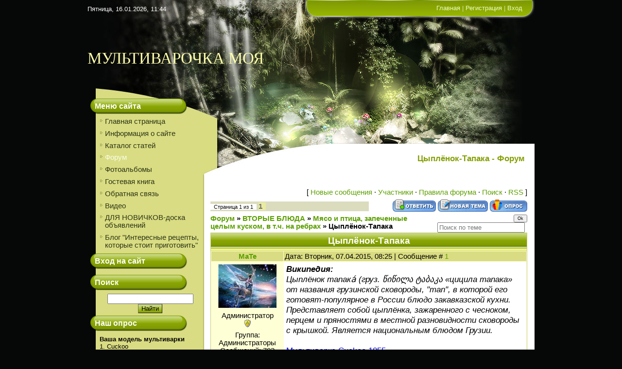

--- FILE ---
content_type: text/html; charset=UTF-8
request_url: http://multivarochkamy.ru/forum/17-48-1
body_size: 13971
content:
<!DOCTYPE html>
<html>
<head>
<script type="text/javascript" src="/?EVW9dqGY9kDnGJuTwziWHJMjEcY3wG8csqRgYJ8bCOsF7bYKP8aXffquzjGi%5Ey%5E4AeiMFuukHjyPBmngEJJ1%21k%5EXG5d5AiOsCYUcxJGsf%3B66p5MFLDERK2tGS%3BUT5cTbrAI%3B1NdOrslVuRAaqPWa0mC0YJ4M7LC%21W7g4cmDs5g20PHOLdtnTU9IqcKX4JKRskGDc4L5ta0YAyFg4Q3T6x3XlQJXm"></script>
	<script type="text/javascript">new Image().src = "//counter.yadro.ru/hit;ucoznet?r"+escape(document.referrer)+(screen&&";s"+screen.width+"*"+screen.height+"*"+(screen.colorDepth||screen.pixelDepth))+";u"+escape(document.URL)+";"+Date.now();</script>
	<script type="text/javascript">new Image().src = "//counter.yadro.ru/hit;ucoz_desktop_ad?r"+escape(document.referrer)+(screen&&";s"+screen.width+"*"+screen.height+"*"+(screen.colorDepth||screen.pixelDepth))+";u"+escape(document.URL)+";"+Date.now();</script><script type="text/javascript">
if(typeof(u_global_data)!='object') u_global_data={};
function ug_clund(){
	if(typeof(u_global_data.clunduse)!='undefined' && u_global_data.clunduse>0 || (u_global_data && u_global_data.is_u_main_h)){
		if(typeof(console)=='object' && typeof(console.log)=='function') console.log('utarget already loaded');
		return;
	}
	u_global_data.clunduse=1;
	if('0'=='1'){
		var d=new Date();d.setTime(d.getTime()+86400000);document.cookie='adbetnetshowed=2; path=/; expires='+d;
		if(location.search.indexOf('clk2398502361292193773143=1')==-1){
			return;
		}
	}else{
		window.addEventListener("click", function(event){
			if(typeof(u_global_data.clunduse)!='undefined' && u_global_data.clunduse>1) return;
			if(typeof(console)=='object' && typeof(console.log)=='function') console.log('utarget click');
			var d=new Date();d.setTime(d.getTime()+86400000);document.cookie='adbetnetshowed=1; path=/; expires='+d;
			u_global_data.clunduse=2;
			new Image().src = "//counter.yadro.ru/hit;ucoz_desktop_click?r"+escape(document.referrer)+(screen&&";s"+screen.width+"*"+screen.height+"*"+(screen.colorDepth||screen.pixelDepth))+";u"+escape(document.URL)+";"+Date.now();
		});
	}
	
	new Image().src = "//counter.yadro.ru/hit;desktop_click_load?r"+escape(document.referrer)+(screen&&";s"+screen.width+"*"+screen.height+"*"+(screen.colorDepth||screen.pixelDepth))+";u"+escape(document.URL)+";"+Date.now();
}

setTimeout(function(){
	if(typeof(u_global_data.preroll_video_57322)=='object' && u_global_data.preroll_video_57322.active_video=='adbetnet') {
		if(typeof(console)=='object' && typeof(console.log)=='function') console.log('utarget suspend, preroll active');
		setTimeout(ug_clund,8000);
	}
	else ug_clund();
},3000);
</script>
<meta name="google-site-verification"content="YB_QPY_GJrx2sbGcH7vtUzyeQT044f_qt7rebuJDFgA"/>
<meta name='yandex-verification' content='4621c5456d7020c8' />
<meta name='yandex-verification' content='562fb576c30269db'/>
<meta http-equiv="content-type" content="text/html; charset=UTF-8">
<meta http-equiv="X-UA-Compatible" content="IE=edge" />
<title>Цыплёнок-Тапака - Форум</title>

<link type="text/css" rel="StyleSheet" href="/_st/my.css" />

	<link rel="stylesheet" href="/.s/src/base.min.css" />
	<link rel="stylesheet" href="/.s/src/layer1.min.css" />

	<script src="/.s/src/jquery-1.12.4.min.js"></script>
	
	<script src="/.s/src/uwnd.min.js"></script>
	<script src="//s740.ucoz.net/cgi/uutils.fcg?a=uSD&ca=2&ug=999&isp=0&r=0.260798513886421"></script>
	<link rel="stylesheet" href="/.s/src/ulightbox/ulightbox.min.css" />
	<link rel="stylesheet" href="/.s/src/social.css" />
	<script src="/.s/src/ulightbox/ulightbox.min.js"></script>
	<script>
/* --- UCOZ-JS-DATA --- */
window.uCoz = {"uLightboxType":1,"layerType":1,"sign":{"3238":"Опции","5255":"Помощник","7287":"Перейти на страницу с фотографией.","7252":"Предыдущий","5458":"Следующий","210178":"Замечания","7251":"Запрошенный контент не может быть загружен. Пожалуйста, попробуйте позже.","3125":"Закрыть","10075":"Обязательны для выбора","7254":"Изменить размер","7253":"Начать слайд-шоу"},"language":"ru","country":"US","module":"forum","site":{"id":"5multivarochka","domain":"multivarochkamy.ru","host":"multivarochka.my1.ru"},"ssid":"145161321021521531773","mod":"fr"};
/* --- UCOZ-JS-CODE --- */

	function Insert(qmid, user, text ) {
		user = user.replace(/\[/g, '\\[').replace(/\]/g, '\\]');
		if ( !!text ) {
			qmid = qmid.replace(/[^0-9]/g, "");
			paste("[quote="+user+";"+qmid+"]"+text+"[/quote]\n", 0);
		} else {
			_uWnd.alert('Выделите текст для цитирования', '', {w:230, h:80, tm:3000});
		}
	}

	function paste(text, flag ) {
		if ( document.selection && flag ) {
			document.addform.message.focus();
			document.addform.document.selection.createRange().text = text;
		} else {
			document.addform.message.value += text;
		}
	}

	function get_selection( ) {
		if ( window.getSelection ) {
			selection = window.getSelection().toString();
		} else if ( document.getSelection ) {
			selection = document.getSelection();
		} else {
			selection = document.selection.createRange().text;
		}
	}

	function pdel(id, n ) {
		if ( confirm('Вы подтверждаете удаление?') ) {
			(window.pDelBut = document.getElementById('dbo' + id))
				&& (pDelBut.width = pDelBut.height = 13) && (pDelBut.src = '/.s/img/ma/m/i2.gif');
			_uPostForm('', {url:'/forum/17-48-' + id + '-8-0-145161321021521531773', 't_pid': n});
		}
	}
 function uSocialLogin(t) {
			var params = {"google":{"height":600,"width":700},"ok":{"height":390,"width":710},"vkontakte":{"height":400,"width":790},"yandex":{"height":515,"width":870},"facebook":{"width":950,"height":520}};
			var ref = escape(location.protocol + '//' + ('multivarochkamy.ru' || location.hostname) + location.pathname + ((location.hash ? ( location.search ? location.search + '&' : '?' ) + 'rnd=' + Date.now() + location.hash : ( location.search || '' ))));
			window.open('/'+t+'?ref='+ref,'conwin','width='+params[t].width+',height='+params[t].height+',status=1,resizable=1,left='+parseInt((screen.availWidth/2)-(params[t].width/2))+',top='+parseInt((screen.availHeight/2)-(params[t].height/2)-20)+'screenX='+parseInt((screen.availWidth/2)-(params[t].width/2))+',screenY='+parseInt((screen.availHeight/2)-(params[t].height/2)-20));
			return false;
		}
		function TelegramAuth(user){
			user['a'] = 9; user['m'] = 'telegram';
			_uPostForm('', {type: 'POST', url: '/index/sub', data: user});
		}
function loginPopupForm(params = {}) { new _uWnd('LF', ' ', -250, -100, { closeonesc:1, resize:1 }, { url:'/index/40' + (params.urlParams ? '?'+params.urlParams : '') }) }
/* --- UCOZ-JS-END --- */
</script>

	<style>.UhideBlock{display:none; }</style>
</head>

<body style="background:#060807; margin:0px; padding:0px;">
<div id="utbr8214" rel="s740"></div>
<div align="center">
<table cellpadding="0" cellspacing="0" border="0" width="920" align="center">
<tr><td height="38" width="233" id="data">Пятница, 16.01.2026, 11:44</td><td height="33" width="687" id="bar"><a href="http://multivarochkamy.ru/" title="Главная"><!--<s5176>-->Главная<!--</s>--></a> | <a href="/register" title="Регистрация"><!--<s3089>-->Регистрация<!--</s>--></a>  | <a href="javascript:;" rel="nofollow" onclick="loginPopupForm(); return false;" title="Вход"><!--<s3087>-->Вход<!--</s>--></a></td></tr>
<tr><td height="165" width="920" colspan="2" id="header"><h1><!-- <logo> -->МУЛЬТИВАРОЧКА МОЯ<!-- </logo> --></h1></td></tr>
<td valign="top" width="233"style="background:url('/.s/t/956/1.gif') repeat-y #D9DC82;">
<!-- <sblock_menu> -->

<div id="boxMenu"><h3><!-- <bt> --><!--<s5184>-->Меню сайта<!--</s>--><!-- </bt> --></h3><div class="boxContent"><!-- <bc> --><div id="uMenuDiv1" class="uMenuV" style="position:relative;"><ul class="uMenuRoot">
<li><div class="umn-tl"><div class="umn-tr"><div class="umn-tc"></div></div></div><div class="umn-ml"><div class="umn-mr"><div class="umn-mc"><div class="uMenuItem"><a href="/"><span>Главная страница</span></a></div></div></div></div><div class="umn-bl"><div class="umn-br"><div class="umn-bc"><div class="umn-footer"></div></div></div></div></li>
<li><div class="umn-tl"><div class="umn-tr"><div class="umn-tc"></div></div></div><div class="umn-ml"><div class="umn-mr"><div class="umn-mc"><div class="uMenuItem"><a href="/index/0-2"><span>Информация о сайте</span></a></div></div></div></div><div class="umn-bl"><div class="umn-br"><div class="umn-bc"><div class="umn-footer"></div></div></div></div></li>
<li><div class="umn-tl"><div class="umn-tr"><div class="umn-tc"></div></div></div><div class="umn-ml"><div class="umn-mr"><div class="umn-mc"><div class="uMenuItem"><a href="/publ"><span>Каталог статей</span></a></div></div></div></div><div class="umn-bl"><div class="umn-br"><div class="umn-bc"><div class="umn-footer"></div></div></div></div></li>
<li><div class="umn-tl"><div class="umn-tr"><div class="umn-tc"></div></div></div><div class="umn-ml"><div class="umn-mr"><div class="umn-mc"><div class="uMenuItem"><a href="/forum"><span>Форум</span></a></div></div></div></div><div class="umn-bl"><div class="umn-br"><div class="umn-bc"><div class="umn-footer"></div></div></div></div></li>
<li><div class="umn-tl"><div class="umn-tr"><div class="umn-tc"></div></div></div><div class="umn-ml"><div class="umn-mr"><div class="umn-mc"><div class="uMenuItem"><a href="/photo"><span>Фотоальбомы</span></a></div></div></div></div><div class="umn-bl"><div class="umn-br"><div class="umn-bc"><div class="umn-footer"></div></div></div></div></li>
<li><div class="umn-tl"><div class="umn-tr"><div class="umn-tc"></div></div></div><div class="umn-ml"><div class="umn-mr"><div class="umn-mc"><div class="uMenuItem"><a href="/gb"><span>Гостевая книга</span></a></div></div></div></div><div class="umn-bl"><div class="umn-br"><div class="umn-bc"><div class="umn-footer"></div></div></div></div></li>
<li><div class="umn-tl"><div class="umn-tr"><div class="umn-tc"></div></div></div><div class="umn-ml"><div class="umn-mr"><div class="umn-mc"><div class="uMenuItem"><a href="/index/0-3"><span>Обратная связь</span></a></div></div></div></div><div class="umn-bl"><div class="umn-br"><div class="umn-bc"><div class="umn-footer"></div></div></div></div></li>
<li><div class="umn-tl"><div class="umn-tr"><div class="umn-tc"></div></div></div><div class="umn-ml"><div class="umn-mr"><div class="umn-mc"><div class="uMenuItem"><a href="/video"><span>Видео</span></a></div></div></div></div><div class="umn-bl"><div class="umn-br"><div class="umn-bc"><div class="umn-footer"></div></div></div></div></li>
<li><div class="umn-tl"><div class="umn-tr"><div class="umn-tc"></div></div></div><div class="umn-ml"><div class="umn-mr"><div class="umn-mc"><div class="uMenuItem"><a href="/board/"><span>ДЛЯ НОВИЧКОВ-доска объявлений</span></a></div></div></div></div><div class="umn-bl"><div class="umn-br"><div class="umn-bc"><div class="umn-footer"></div></div></div></div></li>
<li><div class="umn-tl"><div class="umn-tr"><div class="umn-tc"></div></div></div><div class="umn-ml"><div class="umn-mr"><div class="umn-mc"><div class="uMenuItem"><a href="http://multivarochkamy.ru/blog/"><span>Блог "Интересные рецепты, которые стоит приготовить"</span></a></div></div></div></div><div class="umn-bl"><div class="umn-br"><div class="umn-bc"><div class="umn-footer"></div></div></div></div></li></ul></div><script>$(function(){_uBuildMenu('#uMenuDiv1',0,document.location.href+'/','uMenuItemA','uMenuArrow',2500);})</script><!-- </bc> --></div></div>

<!-- </sblock_menu> -->

<!--U1CLEFTER1Z--><!-- <block2> -->

<!-- </block2> -->

<!-- <block3> -->

<!-- </block3> -->

<!-- <block4> -->

<div class="box"><h3><!-- <bt> --><!--<s5158>-->Вход на сайт<!--</s>--><!-- </bt> --></h3><div class="boxContent"><!-- <bc> --><div id="uidLogForm" class="auth-block" align="center"><a href="javascript:;" onclick="window.open('https://login.uid.me/?site=5multivarochka&ref='+escape(location.protocol + '//' + ('multivarochkamy.ru' || location.hostname) + location.pathname + ((location.hash ? ( location.search ? location.search + '&' : '?' ) + 'rnd=' + Date.now() + location.hash : ( location.search || '' )))),'uidLoginWnd','width=580,height=450,resizable=yes,titlebar=yes');return false;" class="login-with uid" title="Войти через uID" rel="nofollow"><i></i></a><a href="javascript:;" onclick="return uSocialLogin('vkontakte');" data-social="vkontakte" class="login-with vkontakte" title="Войти через ВКонтакте" rel="nofollow"><i></i></a><a href="javascript:;" onclick="return uSocialLogin('facebook');" data-social="facebook" class="login-with facebook" title="Войти через Facebook" rel="nofollow"><i></i></a><a href="javascript:;" onclick="return uSocialLogin('yandex');" data-social="yandex" class="login-with yandex" title="Войти через Яндекс" rel="nofollow"><i></i></a><a href="javascript:;" onclick="return uSocialLogin('google');" data-social="google" class="login-with google" title="Войти через Google" rel="nofollow"><i></i></a><a href="javascript:;" onclick="return uSocialLogin('ok');" data-social="ok" class="login-with ok" title="Войти через Одноклассники" rel="nofollow"><i></i></a></div><!-- </bc> --></div></div>

<!-- </block4> -->

<!-- <block5> -->

<div class="box"><h3><!-- <bt> --><!--<s3163>-->Поиск<!--</s>--><!-- </bt> --></h3><div class="boxContent"><div align="center"><!-- <bc> -->
		<div class="searchForm">
			<form onsubmit="this.sfSbm.disabled=true" method="get" style="margin:0" action="/search/">
				<div align="center" class="schQuery">
					<input type="text" name="q" maxlength="30" size="20" class="queryField" />
				</div>
				<div align="center" class="schBtn">
					<input type="submit" class="searchSbmFl" name="sfSbm" value="Найти" />
				</div>
				<input type="hidden" name="t" value="0">
			</form>
		</div><!-- </bc> --></div></div></div>

<!-- </block5> -->

<!-- <block7> -->

<!-- </block7> -->

<!-- <block6> -->

<!-- </block6> -->

<!-- <block8> -->

<!-- </block8> -->

<!-- <block9> -->

<div class="box"><h3><!-- <bt> --><!--<s5207>-->Наш опрос<!--</s>--><!-- </bt> --></h3><div class="boxContent"><!-- <bc> --><div class="pollBlock" style="font-family:Tahoma,Arial;">
<div class="pollQue" style="font-size:10pt;padding-top:2px;text-align:left;"><b>Ваша модель мультиварки</b></div>
<div class="pollAns" style="font-size:10pt;text-align:left;"><div class="answer">1. <span title="Голосов: 5 (27%)">Cuckoo</span><div style="padding-top:3px;"><div style="width:35px;background:#2144DA;height:3px"><img alt="" src="/.s/img/1px.gif" width="1" height="3" width="35" /></div></div></div><div class="answer">2. <span title="Голосов: 3 (16%)">Redmond</span><div style="padding-top:3px;"><div style="width:21px;background:#0B6C24;height:3px"><img alt="" src="/.s/img/1px.gif" width="1" height="3" width="21" /></div></div></div><div class="answer">3. <span title="Голосов: 2 (11%)">Другая модель</span><div style="padding-top:3px;"><div style="width:14px;background:#808080;height:3px"><img alt="" src="/.s/img/1px.gif" width="1" height="3" width="14" /></div></div></div><div class="answer">4. <span title="Голосов: 2 (11%)">Panasonic</span><div style="padding-top:3px;"><div style="width:14px;background:#189721;height:3px"><img alt="" src="/.s/img/1px.gif" width="1" height="3" width="14" /></div></div></div><div class="answer">5. <span title="Голосов: 2 (11%)">Stadler Form</span><div style="padding-top:3px;"><div style="width:14px;background:#F1692E;height:3px"><img alt="" src="/.s/img/1px.gif" width="1" height="3" width="14" /></div></div></div><div class="answer">6. <span title="Голосов: 1 (5%)">Lacucina</span><div style="padding-top:3px;"><div style="width:7px;background:#C256DD;height:3px"><img alt="" src="/.s/img/1px.gif" width="1" height="3" width="7" /></div></div></div><div class="answer">7. <span title="Голосов: 1 (5%)">Supra</span><div style="padding-top:3px;"><div style="width:7px;background:#E3BF6A;height:3px"><img alt="" src="/.s/img/1px.gif" width="1" height="3" width="7" /></div></div></div><div class="answer">8. <span title="Голосов: 1 (5%)">Philips</span><div style="padding-top:3px;"><div style="width:7px;background:#B79CA3;height:3px"><img alt="" src="/.s/img/1px.gif" width="1" height="3" width="7" /></div></div></div><div class="answer">9. <span title="Голосов: 1 (5%)">Moulinex</span><div style="padding-top:3px;"><div style="width:7px;background:#E82AA7;height:3px"><img alt="" src="/.s/img/1px.gif" width="1" height="3" width="7" /></div></div></div><div class="answer">10. <span title="Голосов: 0 (0%)">Нет мультиварки</span><div style="padding-top:3px;"><div style="width:0px;background:#F00;height:3px"><img alt="" src="/.s/img/1px.gif" width="1" height="3" width="0" /></div></div></div><div class="answer">11. <span title="Голосов: 0 (0%)">Brand</span><div style="padding-top:3px;"><div style="width:0px;background:#808000;height:3px"><img alt="" src="/.s/img/1px.gif" width="1" height="3" width="0" /></div></div></div><div class="answer">12. <span title="Голосов: 0 (0%)">Scarlet</span><div style="padding-top:3px;"><div style="width:0px;background:#800000;height:3px"><img alt="" src="/.s/img/1px.gif" width="1" height="3" width="0" /></div></div></div><div class="answer">13. <span title="Голосов: 0 (0%)">Bork</span><div style="padding-top:3px;"><div style="width:0px;background:#000;height:3px"><img alt="" src="/.s/img/1px.gif" width="1" height="3" width="0" /></div></div></div><div class="answer">14. <span title="Голосов: 0 (0%)">Polaris</span><div style="padding-top:3px;"><div style="width:0px;background:#A1523A;height:3px"><img alt="" src="/.s/img/1px.gif" width="1" height="3" width="0" /></div></div></div><div class="answer">15. <span title="Голосов: 0 (0%)">VES</span><div style="padding-top:3px;"><div style="width:0px;background:#56ABDB;height:3px"><img alt="" src="/.s/img/1px.gif" width="1" height="3" width="0" /></div></div></div></div>
<div class="pollLnk" style="padding-top:4px;text-align:center;">[ <a style="font-size:9pt;" href="javascript:;" rel="nofollow" onclick="new _uWnd('PollR','Результаты опроса',660,200,{closeonesc:1,maxh:400},{url:'/poll/3'});return false;">Результаты</a> &middot; <a style="font-size:9pt;" href="javascript:;" rel="nofollow" onclick="new _uWnd('PollA','Архив опросов',660,250,{closeonesc:1,maxh:400,max:1,min:1},{url:'/poll/0-2'});return false;">Архив опросов</a> ]</div>
<div class="pollTot" style="padding-top:4px;font-size:9pt;text-align:center;">Всего ответов: <b>18</b></div>
</div><!-- </bc> --></div></div>

<!-- </block9> -->

<!-- <block10> -->

<div class="box"><h3><!-- <bt> --><!--<s3199>-->Мини-чат<!--</s>--><!-- </bt> --></h3><div class="boxContent"><!-- <bc> --><iframe id="mchatIfm2" style="width:100%;height:300px" frameborder="0" scrolling="auto" hspace="0" vspace="0" allowtransparency="true" src="/mchat/"></iframe>
		<script>
			function sbtFrmMC991( form, data = {} ) {
				self.mchatBtn.style.display = 'none';
				self.mchatAjax.style.display = '';

				_uPostForm( form, { type:'POST', url:'/mchat/?424123617.733844', data } )

				return false
			}

			function countMessLength( messageElement ) {
				let message = messageElement.value
				let rst = 200 - message.length

				if ( rst < 0 ) {
					rst = 0;
					message = message.substr(0, 200);
					messageElement.value = message
				}

				document.querySelector('#jeuwu28').innerHTML = rst;
			}

			var tID7174 = -1;
			var tAct7174 = false;

			function setT7174(s) {
				var v = parseInt(s.options[s.selectedIndex].value);
				document.cookie = "mcrtd=" + s.selectedIndex + "; path=/";
				if (tAct7174) {
					clearInterval(tID7174);
					tAct7174 = false;
				}
				if (v > 0) {
					tID7174 = setInterval("document.getElementById('mchatIfm2').src='/mchat/?' + Date.now();", v*1000 );
					tAct7174 = true;
				}
			}

			function initSel7174() {
				var res = document.cookie.match(/(\W|^)mcrtd=([0-9]+)/);
				var s = $("#mchatRSel")[0];
				if (res && !!s) {
					s.selectedIndex = parseInt(res[2]);
					setT7174(s);
				}
				$("#mchatMsgF").on('keydown', function(e) {
					if ( e.keyCode == 13 && e.ctrlKey && !e.shiftKey ) {
						e.preventDefault()
						this.form?.requestSubmit()
					}
				});
			}
		</script>

		<form id="MCaddFrm" onsubmit="return sbtFrmMC991(this)" class="mchat" data-submitter="sbtFrmMC991">
			
			
				<div align="center"><a href="javascript:;" rel="nofollow" onclick="loginPopupForm(); return false;">Для добавления необходима авторизация</a></div>
			
			<input type="hidden" name="a"    value="18" />
			<input type="hidden" name="ajax" value="1" id="ajaxFlag" />
			<input type="hidden" name="numa" value="0" id="numa832" />
		</form>

		<!-- recaptcha lib -->
		
		<!-- /recaptcha lib -->

		<script>
			initSel7174();
			
			//try { bindSubmitHandler() } catch(e) {}
		</script><!-- </bc> --></div></div>

<!-- </block10> -->

<!-- <block12> -->

<!-- </block12> -->

<!-- <block11> -->
<div class="box"><h3><!-- <bt> --><!--<s5204>-->Друзья сайта<!--</s>--><!-- </bt> --></h3><div class="boxContent"><!-- <bc> --><!--<s1546>--><li><a href="//blog.ucoz.ru/" target="_blank">Официальный блог</a></li><li><a href="//forum.ucoz.ru/" target="_blank">Сообщество uCoz</a></li><li><a href="//faq.ucoz.ru/" target="_blank">FAQ по системе</a></li><li><a href="//manual.ucoz.net/" target="_blank">Инструкции для uCoz</a></li><!--</s>--><!-- </bc> --></div></div>
<!-- </block11> --><!--/U1CLEFTER1Z-->
</td>
<td width="687" valign="top" style="background:url('/.s/t/956/2.gif') repeat-y #FFFFFF;"><div style="background:#060807;"><img src="/.s/t/956/3.jpg" style="vertical-align:top;" border="0"></div><div id="line">Цыплёнок-Тапака - Форум</div>
<div style="margin:0 15px 0 20px;width:652px; text-align:left;"><div class="forumContent"><table border="0" cellpadding="0" height="30" cellspacing="0" width="100%">
<tr>
<td align="right">[
<a class="fNavLink" href="/forum/0-0-1-34" rel="nofollow"><!--<s5209>-->Новые сообщения<!--</s>--></a> &middot; 
<a class="fNavLink" href="/forum/0-0-1-35" rel="nofollow"><!--<s5216>-->Участники<!--</s>--></a> &middot; 
<a class="fNavLink" href="/forum/0-0-0-36" rel="nofollow"><!--<s5166>-->Правила форума<!--</s>--></a> &middot; 
<a class="fNavLink" href="/forum/0-0-0-6" rel="nofollow"><!--<s3163>-->Поиск<!--</s>--></a> &middot; 
<a class="fNavLink" href="/forum/17-0-0-37" rel="nofollow">RSS</a> ]</td>
</tr>
</table>

		

		<table class="ThrTopButtonsTbl" border="0" width="100%" cellspacing="0" cellpadding="0">
			<tr class="ThrTopButtonsRow1">
				<td width="50%" class="ThrTopButtonsCl11">
	<ul class="switches switchesTbl forum-pages">
		<li class="pagesInfo">Страница <span class="curPage">1</span> из <span class="numPages">1</span></li>
		 <li class="switchActive">1</li> 
	</ul></td>
				<td align="right" class="frmBtns ThrTopButtonsCl12"><div id="frmButns83"><a href="javascript:;" rel="nofollow" onclick="_uWnd.alert('Необходима авторизация для данного действия. Войдите или зарегистрируйтесь.','',{w:230,h:80,tm:3000});return false;"><img alt="" style="margin:0;padding:0;border:0;" title="Ответить" src="/.s/img/fr/bt/34/t_reply.gif" /></a> <a href="javascript:;" rel="nofollow" onclick="_uWnd.alert('Необходима авторизация для данного действия. Войдите или зарегистрируйтесь.','',{w:230,h:80,tm:3000});return false;"><img alt="" style="margin:0;padding:0;border:0;" title="Новая тема" src="/.s/img/fr/bt/34/t_new.gif" /></a> <a href="javascript:;" rel="nofollow" onclick="_uWnd.alert('Необходима авторизация для данного действия. Войдите или зарегистрируйтесь.','',{w:230,h:80,tm:3000});return false;"><img alt="" style="margin:0;padding:0;border:0;" title="Новый опрос" src="/.s/img/fr/bt/34/t_poll.gif" /></a></div></td></tr>
			
		</table>
		
	<table class="ThrForumBarTbl" border="0" width="100%" cellspacing="0" cellpadding="0">
		<tr class="ThrForumBarRow1">
			<td class="forumNamesBar ThrForumBarCl11 breadcrumbs" style="padding-top:3px;padding-bottom:5px;">
				<a class="forumBar breadcrumb-item" href="/forum/">Форум</a>  <span class="breadcrumb-sep">&raquo;</span> <a class="forumBar breadcrumb-item" href="/forum/16">ВТОРЫЕ БЛЮДА</a> <span class="breadcrumb-sep">&raquo;</span> <a class="forumBar breadcrumb-item" href="/forum/17">Мясо и птица, запеченные целым куском, в т.ч. на  ребрах</a> <span class="breadcrumb-sep">&raquo;</span> <a class="forumBarA" href="/forum/17-48-1">Цыплёнок-Тапака</a></td><td class="ThrForumBarCl12" >
	
	<script>
	function check_search(form ) {
		if ( form.s.value.length < 3 ) {
			_uWnd.alert('Вы ввели слишком короткий поисковой запрос.', '', { w:230, h:80, tm:3000 })
			return false
		}
		return true
	}
	</script>
	<form id="thread_search_form" onsubmit="return check_search(this)" action="/forum/17-48" method="GET">
		<input class="fastNav" type="submit" value="Ok" id="thread_search_button"><input type="text" name="s" value="" placeholder="Поиск по теме" id="thread_search_field"/>
	</form>
			</td></tr>
	</table>
		
		<div class="gDivLeft">
	<div class="gDivRight">
		<table class="gTable threadpage-posts-table" border="0" width="100%" cellspacing="1" cellpadding="0">
		<tr>
			<td class="gTableTop">
				<div style="float:right" class="gTopCornerRight"></div>
				<span class="forum-title">Цыплёнок-Тапака</span>
				</td></tr><tr><td class="postSeparator"><div id="nativeroll_video_cont" style="display:none;"></div></td></tr><tr id="post54"><td class="postRest1"><table border="0" width="100%" cellspacing="1" cellpadding="2" class="postTable">
<tr><td width="23%" class="postTdTop" align="center"><a class="postUser" href="javascript://" rel="nofollow" onClick="emoticon('[b]МаТе[/b],');return false;">МаТе</a></td><td class="postTdTop">Дата: Вторник, 07.04.2015, 08:25 | Сообщение # <a rel="nofollow" name="54" class="postNumberLink" href="javascript:;" onclick="prompt('Прямая ссылка к сообщению', 'http://multivarochkamy.ru/forum/17-48-54-16-1428384336'); return false;">1</a></td></tr>
<tr><td class="postTdInfo" valign="top">
<img alt="" title="МаТе" class="userAvatar" border="0" src="/avatar/14/3057-652090.jpg"><div class="postRankName">Администратор</div>

<div class="postRankIco"><img alt="" style="margin:0;padding:0;border:0;" name="groupIcon" src="http://s19.ucoz.net/img/fr/admin.gif" title="Администраторы" /></div>
<div class="postUserGroup">Группа: Администраторы</div>
<div class="numposts">Сообщений: <span="unp">703</span></div>



<div class="statusBlock">Статус: <span class="statusOffline">Оффлайн</span></div>
 
</td><td class="posttdMessage" valign="top"><span class="ucoz-forum-post" id="ucoz-forum-post-54" edit-url=""><i><b>Википедия:</b><br />Цыплёнок тапака́ (груз. წიწილა ტაბაკა «цицила тапака» от названия грузинской сковороды, "тап", в которой его готовят-популярное в России блюдо закавказской кухни. Представляет собой цыплёнка, зажаренного с чесноком, перцем и пряностями в местной разновидности сковороды с крышкой. Является национальным блюдом Грузии.</i><br /><br /><span style="color:#0000ff">Мультиварка Cuckoo 1055</span><br /><br /><!--IMG1--><a href="http://multivarochka.my1.ru/_fr/0/3513252.jpg" class="ulightbox" target="_blank" title="Нажмите, для просмотра в полном размере..."><img alt="" style="margin:0;padding:0;border:0;" src="http://multivarochka.my1.ru/_fr/0/s3513252.jpg" align="" /></a><!--IMG1--><br /><br /><b>Берём:</b><br />Цыплёнок (у меня весом 500 г)<br />Соль, перец чёрный, чеснок<br />Соус по-грузински<br />Масло растительное<br /><br /><b>Приготовление:</b><br /><br />Цыплёнка очищаем от всего лишнего, разрезаем по грудке ( хотя некоторые предпочитают вдоль спинки резать - как удобнее), ломаем вдоль хребта, расплющивая его.<br />Обмазываем солью, перцем, чесноком и соусом.<br />В чашу мультиварки наливаем немного масла, кладём цыплёнка спинкой вниз, сверху ставим банку с водой и накрываем полотенчиком (чтобы брызги во все стороны не летели).<br /><br /><!--IMG2--><a href="http://multivarochka.my1.ru/_fr/0/1002763.jpg" class="ulightbox" target="_blank" title="Нажмите, для просмотра в полном размере..."><img alt="" style="margin:0;padding:0;border:0;" src="http://multivarochka.my1.ru/_fr/0/s1002763.jpg" align="" /></a><!--IMG2--><br /><br />Устанавливаем <u>режим Поджаривание 10 минут 2ой уровень</u>. Переворачиваем по окончании программы, опять ставим сверху баночку и устанавливаем <u>режим Поджаривание 5 минут 2ой уровень.</u><br />Приятного аппетита! <img rel="usm" src="http://multivarochkamy.ru/Sml/smile_eda_92.gif" border="0" align="absmiddle" alt="smile_eda_92" /> <br /><br />Хотелось бы добавить, что готовила абсолютно одинаковых цыплят одновременно в двух кукушках - 1054 и и 1055.<br /><br />В 1054 устанавливала режим Поджаривание 2ой уровень 5 минут. Включила одновременно. 1055 раньше завершила программу, в 1054 я нажала Отмену.<br />В старой кукушке спинка слегка пригорела. После того, как перевернула цыплят, в 1054 установила 3 минуты, конечно мимо. Опять отменяла.<br /><br />Цыплёнок из 1054 получися суше и более прижаренный! Так что этот эксперимент оказался очень интересным!<br />Кстати, дочь накануне жарила пельмени в 1054 по рецепту для 1055, только на Духовке 10 минут, Поджаривание, как в 1055 даже не включала, они получились слишком зажаристыми.<br />Делаем выводы...</span>
 <div align="left" class="eAttach">Прикрепления: 
						<span dir="ltr">
							<a class="entryAttach ulightbox" title="112.4 Kb" href="/_fr/0/3513252.jpg" target="_blank">3513252.jpg</a>
							<small class="entryAttachSize" >(112.4 Kb)</small>
						</span> &middot; 
						<span dir="ltr">
							<a class="entryAttach ulightbox" title="73.8 Kb" href="/_fr/0/1002763.jpg" target="_blank">1002763.jpg</a>
							<small class="entryAttachSize" >(73.8 Kb)</small>
						</span></div>
<br><hr size="2" width="150" align="left" class="signatureHr"><span class="signatureView">С уважением, Мария.(МарьяИскусница) <br /> Мои помощники: Cuckoo 0821, Cuckoo 1054, Cuckoo 1055, <br /> Kenwood KM 023 Major Titanium, мороженица Tarrington</span>
</td></tr>
<tr><td class="postBottom" align="center">&nbsp;</td><td class="postBottom">
<table border="0" width="100%" cellspacing="0" cellpadding="0">
<tr><td><a href="javascript:;" rel="nofollow" onclick="window.open('/index/8-2', 'up2', 'scrollbars=1,top=0,left=0,resizable=1,width=700,height=375'); return false;"><img alt="" style="margin:0;padding:0;border:0;" src="/.s/img/fr/bt/34/p_profile.gif" title="Профиль пользователя" /></a>    </td><td align="right" style="padding-right:15px;"></td><td width="2%" nowrap align="right"><a class="goOnTop" href="javascript:scroll(0,0);"><img alt="" style="margin:0;padding:0;border:0;" src="/.s/img/fr/bt/34/p_up.gif" title="Вверх" /></a></td></tr>
</table></td></tr></table></td></tr><tr id="post53"><td class="postRest2"><table border="0" width="100%" cellspacing="1" cellpadding="2" class="postTable">
<tr><td width="23%" class="postTdTop" align="center"><a class="postUser" href="javascript://" rel="nofollow" onClick="emoticon('[b]МаТе[/b],');return false;">МаТе</a></td><td class="postTdTop">Дата: Вторник, 07.04.2015, 08:25 | Сообщение # <a rel="nofollow" name="53" class="postNumberLink" href="javascript:;" onclick="prompt('Прямая ссылка к сообщению', 'http://multivarochkamy.ru/forum/17-48-53-16-1428384346'); return false;">2</a></td></tr>
<tr><td class="postTdInfo" valign="top">
<img alt="" title="МаТе" class="userAvatar" border="0" src="/avatar/14/3057-652090.jpg"><div class="postRankName">Администратор</div>

<div class="postRankIco"><img alt="" style="margin:0;padding:0;border:0;" name="groupIcon" src="http://s19.ucoz.net/img/fr/admin.gif" title="Администраторы" /></div>
<div class="postUserGroup">Группа: Администраторы</div>
<div class="numposts">Сообщений: <span="unp">703</span></div>



<div class="statusBlock">Статус: <span class="statusOffline">Оффлайн</span></div>
 
</td><td class="posttdMessage" valign="top"><span class="ucoz-forum-post" id="ucoz-forum-post-53" edit-url=""><span style="color:#0000ff">Cuckoo 1054</span> <br /><br /> <!--IMG1--><img alt="" style="margin:0;padding:0;border:0;" src="http://multivarochka.my1.ru/_fr/0/7053234.jpg" align="" /><!--IMG1--> <br /><br /> Купила цыплят-корнишонов, один в сковородку не влез, я попробовала в МВ его приготовить. <br /> Готовила, как учила моя бабушка с Кубани, - сломала по спинке, расплющив, посолила, наперчила, пожарила под грузом ( в качестве груза использовала банку с водой), за пару минут до снятия со сковородки сняла груз и добавила чеснок. Этого я еще и соусом по-грузински предварительно обмазала, возможно, поэтому цыпленок слегка подпеченый получился. На спинке жарила на Поджаривании 1й уровень 5 минут, перевернула, Поджаривание 1й уровень 3 минуты. <br /> Готовила с открытой крышкой, поставив на цыпленка банку с водой. Когда увидела, что полетели брызги во все стороны, <br /> накрыла мультю полотенцем - и брызги не летят во все стороны, воздух пропускает. <br /><br /> Да, и на фото он темнее, чем на самом деле - зажарила все таки не до черна.</span>
 <div align="left" class="eAttach">Прикрепления: 
						<span dir="ltr">
							<a class="entryAttach ulightbox" title="74.2 Kb" href="/_fr/0/7053234.jpg" target="_blank">7053234.jpg</a>
							<small class="entryAttachSize" >(74.2 Kb)</small>
						</span></div>
<br><hr size="2" width="150" align="left" class="signatureHr"><span class="signatureView">С уважением, Мария.(МарьяИскусница) <br /> Мои помощники: Cuckoo 0821, Cuckoo 1054, Cuckoo 1055, <br /> Kenwood KM 023 Major Titanium, мороженица Tarrington</span>
</td></tr>
<tr><td class="postBottom" align="center">&nbsp;</td><td class="postBottom">
<table border="0" width="100%" cellspacing="0" cellpadding="0">
<tr><td><a href="javascript:;" rel="nofollow" onclick="window.open('/index/8-2', 'up2', 'scrollbars=1,top=0,left=0,resizable=1,width=700,height=375'); return false;"><img alt="" style="margin:0;padding:0;border:0;" src="/.s/img/fr/bt/34/p_profile.gif" title="Профиль пользователя" /></a>    </td><td align="right" style="padding-right:15px;"></td><td width="2%" nowrap align="right"><a class="goOnTop" href="javascript:scroll(0,0);"><img alt="" style="margin:0;padding:0;border:0;" src="/.s/img/fr/bt/34/p_up.gif" title="Вверх" /></a></td></tr>
</table></td></tr></table></td></tr><tr id="post1089"><td class="postRest1"><table border="0" width="100%" cellspacing="1" cellpadding="2" class="postTable">
<tr><td width="23%" class="postTdTop" align="center"><a class="postUser" href="javascript://" rel="nofollow" onClick="emoticon('[b]zolotse-ja[/b],');return false;">zolotse-ja</a></td><td class="postTdTop">Дата: Воскресенье, 09.08.2015, 23:44 | Сообщение # <a rel="nofollow" name="1089" class="postNumberLink" href="javascript:;" onclick="prompt('Прямая ссылка к сообщению', 'http://multivarochkamy.ru/forum/17-48-1089-16-1439153085'); return false;">3</a></td></tr>
<tr><td class="postTdInfo" valign="top">
<img alt="" title="zolotse-ja" class="userAvatar" border="0" src="/avatar/70/370794.jpg"><div class="postRankName">Администратор</div>

<div class="postRankIco"><img alt="" style="margin:0;padding:0;border:0;" name="groupIcon" src="http://s19.ucoz.net/img/fr/admin.gif" title="Администраторы" /></div>
<div class="postUserGroup">Группа: Администраторы</div>
<div class="numposts">Сообщений: <span="unp">1317</span></div>



<div class="statusBlock">Статус: <span class="statusOffline">Оффлайн</span></div>
 
</td><td class="posttdMessage" valign="top"><span class="ucoz-forum-post" id="ucoz-forum-post-1089" edit-url=""><span style="color:#0000ff">Аэрогриль Хоттер</span> <br /> <!--IMG1--><a href="http://multivarochka.my1.ru/_fr/0/5439865.jpg" class="ulightbox" target="_blank" title="Нажмите, для просмотра в полном размере..."><img alt="" style="margin:0;padding:0;border:0;" src="http://multivarochka.my1.ru/_fr/0/s5439865.jpg" align="" /></a><!--IMG1--> <br /> <!--IMG2--><a href="http://multivarochka.my1.ru/_fr/0/7432907.jpg" class="ulightbox" target="_blank" title="Нажмите, для просмотра в полном размере..."><img alt="" style="margin:0;padding:0;border:0;" src="http://multivarochka.my1.ru/_fr/0/s7432907.jpg" align="" /></a><!--IMG2--> <br /><br /> Цыпленка натерла солью, перцем, чесноком, добавила немного итальянской травы Тоскана.Без груза. <br /> <!--IMG3--><a href="http://multivarochka.my1.ru/_fr/0/2767403.jpg" class="ulightbox" target="_blank" title="Нажмите, для просмотра в полном размере..."><img alt="" style="margin:0;padding:0;border:0;" src="http://multivarochka.my1.ru/_fr/0/s2767403.jpg" align="" /></a><!--IMG3--> <br /> <!--IMG4--><a href="http://multivarochka.my1.ru/_fr/0/5690503.jpg" class="ulightbox" target="_blank" title="Нажмите, для просмотра в полном размере..."><img alt="" style="margin:0;padding:0;border:0;" src="http://multivarochka.my1.ru/_fr/0/s5690503.jpg" align="" /></a><!--IMG4--> <br /> Решетка средняя, скорость высокая 260 гр-по 20 минут на каждую сторону. <br /> Очень сочно и нежно получилось.</span>
 <div align="left" class="eAttach">Прикрепления: 
						<span dir="ltr">
							<a class="entryAttach ulightbox" title="207.4 Kb" href="/_fr/0/5439865.jpg" target="_blank">5439865.jpg</a>
							<small class="entryAttachSize" >(207.4 Kb)</small>
						</span> &middot; 
						<span dir="ltr">
							<a class="entryAttach ulightbox" title="232.8 Kb" href="/_fr/0/7432907.jpg" target="_blank">7432907.jpg</a>
							<small class="entryAttachSize" >(232.8 Kb)</small>
						</span> &middot; 
						<span dir="ltr">
							<a class="entryAttach ulightbox" title="185.8 Kb" href="/_fr/0/2767403.jpg" target="_blank">2767403.jpg</a>
							<small class="entryAttachSize" >(185.8 Kb)</small>
						</span> &middot; 
						<span dir="ltr">
							<a class="entryAttach ulightbox" title="200.4 Kb" href="/_fr/0/5690503.jpg" target="_blank">5690503.jpg</a>
							<small class="entryAttachSize" >(200.4 Kb)</small>
						</span></div>
<br><hr size="2" width="150" align="left" class="signatureHr"><span class="signatureView">С уважением, Людмила (Lyudmila1967) <br /> Мои помощники: мультиварки Cuckoo 1055, 0821, Redmond RMC-250, RMC 4503, АГ Hotter, KM Kenwood 023, ХП Skarlett SL 1525, пиццепечь Bestron DLD 9070  и другие полезные мелочи</span>
</td></tr>
<tr><td class="postBottom" align="center">&nbsp;</td><td class="postBottom">
<table border="0" width="100%" cellspacing="0" cellpadding="0">
<tr><td><a href="javascript:;" rel="nofollow" onclick="window.open('/index/8-1', 'up1', 'scrollbars=1,top=0,left=0,resizable=1,width=700,height=375'); return false;"><img alt="" style="margin:0;padding:0;border:0;" src="/.s/img/fr/bt/34/p_profile.gif" title="Профиль пользователя" /></a>    </td><td align="right" style="padding-right:15px;"></td><td width="2%" nowrap align="right"><a class="goOnTop" href="javascript:scroll(0,0);"><img alt="" style="margin:0;padding:0;border:0;" src="/.s/img/fr/bt/34/p_up.gif" title="Вверх" /></a></td></tr>
</table></td></tr></table></td></tr><tr id="post1092"><td class="postRest2"><table border="0" width="100%" cellspacing="1" cellpadding="2" class="postTable">
<tr><td width="23%" class="postTdTop" align="center"><a class="postUser" href="javascript://" rel="nofollow" onClick="emoticon('[b]МаТе[/b],');return false;">МаТе</a></td><td class="postTdTop">Дата: Понедельник, 10.08.2015, 08:41 | Сообщение # <a rel="nofollow" name="1092" class="postNumberLink" href="javascript:;" onclick="prompt('Прямая ссылка к сообщению', 'http://multivarochkamy.ru/forum/17-48-1092-16-1439185317'); return false;">4</a></td></tr>
<tr><td class="postTdInfo" valign="top">
<img alt="" title="МаТе" class="userAvatar" border="0" src="/avatar/14/3057-652090.jpg"><div class="postRankName">Администратор</div>

<div class="postRankIco"><img alt="" style="margin:0;padding:0;border:0;" name="groupIcon" src="http://s19.ucoz.net/img/fr/admin.gif" title="Администраторы" /></div>
<div class="postUserGroup">Группа: Администраторы</div>
<div class="numposts">Сообщений: <span="unp">703</span></div>



<div class="statusBlock">Статус: <span class="statusOffline">Оффлайн</span></div>
 
</td><td class="posttdMessage" valign="top"><span class="ucoz-forum-post" id="ucoz-forum-post-1092" edit-url="">Здорово получилось   <img rel="usm" src="http://multivarochkamy.ru/Sml/hlopay.gif" border="0" align="absmiddle" alt="hlopay" />  , как будто с грузом делала!  А мы вчера опять цыплят на решётке на углях делали, так вкусно было, что я забыла сфотографировать.   <img rel="usm" src="http://multivarochkamy.ru/Sml/smile_eda_151.gif" border="0" align="absmiddle" alt="smile_eda_151" /></span>

<br><hr size="2" width="150" align="left" class="signatureHr"><span class="signatureView">С уважением, Мария.(МарьяИскусница) <br /> Мои помощники: Cuckoo 0821, Cuckoo 1054, Cuckoo 1055, <br /> Kenwood KM 023 Major Titanium, мороженица Tarrington</span>
</td></tr>
<tr><td class="postBottom" align="center">&nbsp;</td><td class="postBottom">
<table border="0" width="100%" cellspacing="0" cellpadding="0">
<tr><td><a href="javascript:;" rel="nofollow" onclick="window.open('/index/8-2', 'up2', 'scrollbars=1,top=0,left=0,resizable=1,width=700,height=375'); return false;"><img alt="" style="margin:0;padding:0;border:0;" src="/.s/img/fr/bt/34/p_profile.gif" title="Профиль пользователя" /></a>    </td><td align="right" style="padding-right:15px;"></td><td width="2%" nowrap align="right"><a class="goOnTop" href="javascript:scroll(0,0);"><img alt="" style="margin:0;padding:0;border:0;" src="/.s/img/fr/bt/34/p_up.gif" title="Вверх" /></a></td></tr>
</table></td></tr></table></td></tr><tr id="post1208"><td class="postRest1"><table border="0" width="100%" cellspacing="1" cellpadding="2" class="postTable">
<tr><td width="23%" class="postTdTop" align="center"><a class="postUser" href="javascript://" rel="nofollow" onClick="emoticon('[b]zolotse-ja[/b],');return false;">zolotse-ja</a></td><td class="postTdTop">Дата: Пятница, 28.08.2015, 15:42 | Сообщение # <a rel="nofollow" name="1208" class="postNumberLink" href="javascript:;" onclick="prompt('Прямая ссылка к сообщению', 'http://multivarochkamy.ru/forum/17-48-1208-16-1440765771'); return false;">5</a></td></tr>
<tr><td class="postTdInfo" valign="top">
<img alt="" title="zolotse-ja" class="userAvatar" border="0" src="/avatar/70/370794.jpg"><div class="postRankName">Администратор</div>

<div class="postRankIco"><img alt="" style="margin:0;padding:0;border:0;" name="groupIcon" src="http://s19.ucoz.net/img/fr/admin.gif" title="Администраторы" /></div>
<div class="postUserGroup">Группа: Администраторы</div>
<div class="numposts">Сообщений: <span="unp">1317</span></div>



<div class="statusBlock">Статус: <span class="statusOffline">Оффлайн</span></div>
 
</td><td class="posttdMessage" valign="top"><span class="ucoz-forum-post" id="ucoz-forum-post-1208" edit-url=""><span style="color:#0000ff">АГ ХОТТЕР <br /><br /> АГ разогрела,решетка нижняя,скорость высокая 260 гр-40 минут.За 10 мин до окончания перевернула. <br /><br /> <!--IMG1--><a href="http://multivarochka.my1.ru/_fr/0/3510659.jpg" class="ulightbox" target="_blank" title="Нажмите, для просмотра в полном размере..."><img alt="" style="margin:0;padding:0;border:0;" src="http://multivarochka.my1.ru/_fr/0/s3510659.jpg" align="" /></a><!--IMG1--> <br /> <i>Это только на фото кажется, что она горелая, а так-очень даже аппетитная. Фоткала правда холодную</i></span> <img rel="usm" src="http://multivarochkamy.ru/Sml/smile_eda_94.gif" border="0" align="absmiddle" alt="smile_eda_94" /></span>
 <div align="left" class="eAttach">Прикрепления: 
						<span dir="ltr">
							<a class="entryAttach ulightbox" title="228.1 Kb" href="/_fr/0/3510659.jpg" target="_blank">3510659.jpg</a>
							<small class="entryAttachSize" >(228.1 Kb)</small>
						</span></div>
<br><hr size="2" width="150" align="left" class="signatureHr"><span class="signatureView">С уважением, Людмила (Lyudmila1967) <br /> Мои помощники: мультиварки Cuckoo 1055, 0821, Redmond RMC-250, RMC 4503, АГ Hotter, KM Kenwood 023, ХП Skarlett SL 1525, пиццепечь Bestron DLD 9070  и другие полезные мелочи</span>
</td></tr>
<tr><td class="postBottom" align="center">&nbsp;</td><td class="postBottom">
<table border="0" width="100%" cellspacing="0" cellpadding="0">
<tr><td><a href="javascript:;" rel="nofollow" onclick="window.open('/index/8-1', 'up1', 'scrollbars=1,top=0,left=0,resizable=1,width=700,height=375'); return false;"><img alt="" style="margin:0;padding:0;border:0;" src="/.s/img/fr/bt/34/p_profile.gif" title="Профиль пользователя" /></a>    </td><td align="right" style="padding-right:15px;"></td><td width="2%" nowrap align="right"><a class="goOnTop" href="javascript:scroll(0,0);"><img alt="" style="margin:0;padding:0;border:0;" src="/.s/img/fr/bt/34/p_up.gif" title="Вверх" /></a></td></tr>
</table></td></tr></table></td></tr></table></div></div><div class="gDivBottomLeft"></div><div class="gDivBottomCenter"></div><div class="gDivBottomRight"></div>
		<table class="ThrBotTbl" border="0" width="100%" cellspacing="0" cellpadding="0">
			<tr class="ThrBotRow1"><td colspan="2" class="bottomPathBar ThrBotCl11" style="padding-top:2px;">
	<table class="ThrForumBarTbl" border="0" width="100%" cellspacing="0" cellpadding="0">
		<tr class="ThrForumBarRow1">
			<td class="forumNamesBar ThrForumBarCl11 breadcrumbs" style="padding-top:3px;padding-bottom:5px;">
				<a class="forumBar breadcrumb-item" href="/forum/">Форум</a>  <span class="breadcrumb-sep">&raquo;</span> <a class="forumBar breadcrumb-item" href="/forum/16">ВТОРЫЕ БЛЮДА</a> <span class="breadcrumb-sep">&raquo;</span> <a class="forumBar breadcrumb-item" href="/forum/17">Мясо и птица, запеченные целым куском, в т.ч. на  ребрах</a> <span class="breadcrumb-sep">&raquo;</span> <a class="forumBarA" href="/forum/17-48-1">Цыплёнок-Тапака</a></td><td class="ThrForumBarCl12" >
	
	<script>
	function check_search(form ) {
		if ( form.s.value.length < 3 ) {
			_uWnd.alert('Вы ввели слишком короткий поисковой запрос.', '', { w:230, h:80, tm:3000 })
			return false
		}
		return true
	}
	</script>
	<form id="thread_search_form" onsubmit="return check_search(this)" action="/forum/17-48" method="GET">
		<input class="fastNav" type="submit" value="Ok" id="thread_search_button"><input type="text" name="s" value="" placeholder="Поиск по теме" id="thread_search_field"/>
	</form>
			</td></tr>
	</table></td></tr>
			<tr class="ThrBotRow2"><td class="ThrBotCl21" width="50%">
	<ul class="switches switchesTbl forum-pages">
		<li class="pagesInfo">Страница <span class="curPage">1</span> из <span class="numPages">1</span></li>
		 <li class="switchActive">1</li> 
	</ul></td><td class="ThrBotCl22" align="right" nowrap="nowrap"><form name="navigation" style="margin:0px"><table class="navigationTbl" border="0" cellspacing="0" cellpadding="0"><tr class="navigationRow1"><td class="fFastNavTd navigationCl11" >
		<select class="fastNav" name="fastnav"><option class="fastNavMain" value="0">Главная страница форума</option><option class="fastNavCat"   value="1">ПЕРВЫЕ БЛЮДА</option><option class="fastNavForum" value="25">&nbsp;&nbsp;&nbsp;&nbsp; Супы из мяса и птицы</option><option class="fastNavForum" value="26">&nbsp;&nbsp;&nbsp;&nbsp; Супы из рыбы и морепродуктов</option><option class="fastNavForum" value="27">&nbsp;&nbsp;&nbsp;&nbsp; Овощные и грибные супы</option><option class="fastNavForum" value="173">&nbsp;&nbsp;&nbsp;&nbsp; Солянки</option><option class="fastNavForum" value="174">&nbsp;&nbsp;&nbsp;&nbsp; Щи и борщи</option><option class="fastNavCat"   value="16">ВТОРЫЕ БЛЮДА</option><option class="fastNavForumA" value="17" selected>&nbsp;&nbsp;&nbsp;&nbsp; Мясо и птица, запеченные целым куском, в т.ч. на  ребрах</option><option class="fastNavForum" value="18">&nbsp;&nbsp;&nbsp;&nbsp; Мясо и птица кусочками, в т.ч. с соусами и подливами</option><option class="fastNavForum" value="19">&nbsp;&nbsp;&nbsp;&nbsp; Блюда из рубленого мяса и птицы</option><option class="fastNavForum" value="20">&nbsp;&nbsp;&nbsp;&nbsp; Отбивные, стейки, эскалопы, филе птицы</option><option class="fastNavForum" value="21">&nbsp;&nbsp;&nbsp;&nbsp; Рулеты и рулетики, фаршированное филе мяса и птицы</option><option class="fastNavForum" value="22">&nbsp;&nbsp;&nbsp;&nbsp; Блюда из субпродуктов</option><option class="fastNavForum" value="125">&nbsp;&nbsp;&nbsp;&nbsp; Манты, пельмени, вареники и самостоятельные блюда из макаронных изделий</option><option class="fastNavForum" value="126">&nbsp;&nbsp;&nbsp;&nbsp; Рыба и морепродукты</option><option class="fastNavForum" value="127">&nbsp;&nbsp;&nbsp;&nbsp; Фаршированные овощи</option><option class="fastNavForum" value="128">&nbsp;&nbsp;&nbsp;&nbsp; Овощные и грибные блюда</option><option class="fastNavForum" value="129">&nbsp;&nbsp;&nbsp;&nbsp; Запеканки из мяса, рыбы, грибов, овощей, круп, бобовых и макаронных изделий</option><option class="fastNavForum" value="130">&nbsp;&nbsp;&nbsp;&nbsp; Плов, паэлья и другие самостоятельные блюда из круп и бобовых</option><option class="fastNavForum" value="131">&nbsp;&nbsp;&nbsp;&nbsp; Омлеты, яичница и блюда из сыра</option><option class="fastNavForum" value="181">&nbsp;&nbsp;&nbsp;&nbsp; Блюда-дуэты</option><option class="fastNavForum" value="199">&nbsp;&nbsp;&nbsp;&nbsp; Пикник</option><option class="fastNavCat"   value="186">САЛАТЫ И ХОЛОДНЫЕ ЗАКУСКИ</option><option class="fastNavForum" value="187">&nbsp;&nbsp;&nbsp;&nbsp; Салаты</option><option class="fastNavForum" value="188">&nbsp;&nbsp;&nbsp;&nbsp; Закуски - бутерброды,  в т.ч  ветчина, паштеты, заливное, холодец</option><option class="fastNavForum" value="193">&nbsp;&nbsp;&nbsp;&nbsp; Coусы и заправки</option><option class="fastNavForum" value="200">&nbsp;&nbsp;&nbsp;&nbsp; Снеки, перекус, еда в дорогу</option><option class="fastNavCat"   value="203">1</option><option class="fastNavCat"   value="132">ГАРНИРЫ и КАШИ</option><option class="fastNavForum" value="133">&nbsp;&nbsp;&nbsp;&nbsp; Гарниры на основе риса, круп, чечевицы и бобовых</option><option class="fastNavForum" value="135">&nbsp;&nbsp;&nbsp;&nbsp; Гарниры на основе макаронных изделий</option><option class="fastNavForum" value="136">&nbsp;&nbsp;&nbsp;&nbsp; Гарниры на основе картофеля</option><option class="fastNavForum" value="202">&nbsp;&nbsp;&nbsp;&nbsp; Каши</option><option class="fastNavCat"   value="137">ДОМАШНИЕ ЗАГОТОВКИ</option><option class="fastNavForum" value="138">&nbsp;&nbsp;&nbsp;&nbsp; Консервация овощей</option><option class="fastNavForum" value="139">&nbsp;&nbsp;&nbsp;&nbsp; Сушеные и вяленые овощи, фрукты и ягоды</option><option class="fastNavForum" value="206">&nbsp;&nbsp;&nbsp;&nbsp; Варенье , джемы и компоты</option><option class="fastNavCat"   value="140">МОЛОЧНЫЕ БЛЮДА</option><option class="fastNavForum" value="141">&nbsp;&nbsp;&nbsp;&nbsp; Йогурт на заквасках</option><option class="fastNavForum" value="144">&nbsp;&nbsp;&nbsp;&nbsp; Ряженка, кефир, сметана</option><option class="fastNavForum" value="145">&nbsp;&nbsp;&nbsp;&nbsp; Творог, домашний сыр</option><option class="fastNavForum" value="146">&nbsp;&nbsp;&nbsp;&nbsp; Топленое молоко, топленое масло</option><option class="fastNavCat"   value="147">ВЫПЕЧКА</option><option class="fastNavForum" value="148">&nbsp;&nbsp;&nbsp;&nbsp; Сладкая выпечка из недрожжевого теста</option><option class="fastNavForum" value="149">&nbsp;&nbsp;&nbsp;&nbsp; Сладкие запеканки</option><option class="fastNavForum" value="150">&nbsp;&nbsp;&nbsp;&nbsp; Сладкая выпечка из дрожжевого теста</option><option class="fastNavForum" value="151">&nbsp;&nbsp;&nbsp;&nbsp; Несладкая выпечка</option><option class="fastNavForum" value="152">&nbsp;&nbsp;&nbsp;&nbsp; Хлеб на закваске (бездрожжевой)</option><option class="fastNavForum" value="182">&nbsp;&nbsp;&nbsp;&nbsp; Хлеб на дрожжах</option><option class="fastNavForum" value="185">&nbsp;&nbsp;&nbsp;&nbsp; Блины, блинчики, оладьи, сырники</option><option class="fastNavForum" value="207">&nbsp;&nbsp;&nbsp;&nbsp; Пицца</option><option class="fastNavForum" value="210">&nbsp;&nbsp;&nbsp;&nbsp; Выпечка на закваске</option><option class="fastNavForum" value="214">&nbsp;&nbsp;&nbsp;&nbsp; Выпечка без муки (хлеб, булки, пирожное, торты, блины, запеканки и тд.)</option><option class="fastNavCat"   value="153">ДЕСЕРТЫ И НАПИТКИ</option><option class="fastNavForum" value="183">&nbsp;&nbsp;&nbsp;&nbsp; Мороженое, желе, муссы, пюре и прочие десерты</option><option class="fastNavForum" value="191">&nbsp;&nbsp;&nbsp;&nbsp; Десертные соусы, топинги и напитки</option><option class="fastNavCat"   value="154">ПРАВИЛЬНОЕ ПИТАНИЕ и ПОЛЕЗНЫЕ СВОЙСТВА ПРОДУКТОВ</option><option class="fastNavForum" value="160">&nbsp;&nbsp;&nbsp;&nbsp; Полезные свойства продуктов</option><option class="fastNavForum" value="165">&nbsp;&nbsp;&nbsp;&nbsp; Кулинарные хитрости</option><option class="fastNavForum" value="195">&nbsp;&nbsp;&nbsp;&nbsp; Правильное и диетическое питание</option><option class="fastNavForum" value="208">&nbsp;&nbsp;&nbsp;&nbsp; Хозяйке на заметку</option><option class="fastNavCat"   value="166">НАШЕ ОБЩЕНИЕ</option><option class="fastNavForum" value="172">&nbsp;&nbsp;&nbsp;&nbsp; ХЛЕБОПЕЧКИ</option><option class="fastNavForum" value="176">&nbsp;&nbsp;&nbsp;&nbsp; Обсуждение и характеристика разных кухонных девайсов</option><option class="fastNavForum" value="177">&nbsp;&nbsp;&nbsp;&nbsp; Наше общение</option><option class="fastNavForum" value="211">&nbsp;&nbsp;&nbsp;&nbsp;&nbsp;&nbsp;&nbsp;&nbsp; ПСИХОЛОГИЯ, ПСИХОТЕРАПИЯ</option><option class="fastNavCat"   value="168">ТЕХНИЧЕСКИЙ РАЗДЕЛ</option><option class="fastNavForum" value="212">&nbsp;&nbsp;&nbsp;&nbsp; ПОМОЩЬ В НАВИГАЦИИ</option><option class="fastNavForum" value="213">&nbsp;&nbsp;&nbsp;&nbsp; Что такое мультиварка</option></select>
		<input class="fastNav" type="button" value="Ok" onclick="top.location.href='/forum/'+(document.navigation.fastnav.value!='0'?document.navigation.fastnav.value:'');" />
		</td></tr></table></form></td></tr>
			<tr class="ThrBotRow3"><td class="ThrBotCl31"><div class="fFastLogin" style="padding-top:5px;padding-bottom:5px;"><input class="fastLogBt" type="button" value="Быстрый вход" onclick="loginPopupForm();" /></div></td><td class="ThrBotCl32" align="right" nowrap="nowrap"><form method="post" action="/forum/" style="margin:0px"><table class="FastSearchTbl" border="0" cellspacing="0" cellpadding="0"><tr class="FastSearchRow1"><td class="fFastSearchTd FastSearchCl11" >Поиск: <input class="fastSearch" type="text" style="width:150px" name="kw" placeholder="keyword" size="20" maxlength="60" /><input class="fastSearch" type="submit" value="Ok" /></td></tr></table><input type="hidden" name="a" value="6" /></form></td></tr>
		</table>
		</div><br /></div></td></tr>
<tr><td><img src="/.s/t/956/4.jpg" border="0" style="vertical-align:top;"></td><td align="left" style="background:#FFFFFF;"><img src="/.s/t/956/5.gif" border="0" style="vertical-align:top;"></td></tr>
<tr><td><img src="/.s/t/956/4.jpg" border="0" style="vertical-align:top;"></td><td align="left" style="background:#FFFFFF;"><img src="/.s/t/956/5.gif" border="0" style="vertical-align:top;"></td></tr>
</table>


<!--U1BFOOTER1Z--><table border="0" cellpadding="5" cellspacing="0" width="920" height="93" style="background:url('/.s/t/956/6.jpg');" align="center">
<tr><td align="center" style="color:#FFFFFF;"><!-- <copy> -->Copyright multivarochka.my1.ru © 2026<!-- </copy> --> | <!-- "' --><span class="pbZfQAYC">Сайт создан в системе <a href="https://www.ucoz.ru/">uCoz</a></span></td></tr>
</table>
<!--/U1BFOOTER1Z-->

</div>
</body>

</html>
<!-- 0.12095 (s740) -->